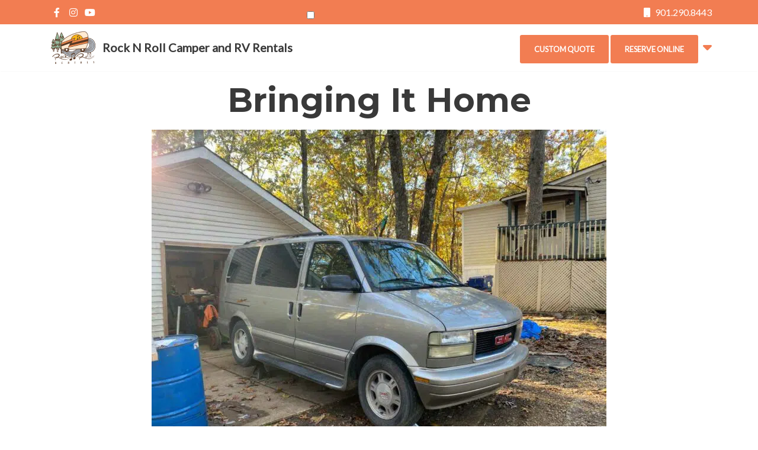

--- FILE ---
content_type: text/html; charset=utf-8
request_url: https://rockandrollrentals.com/posts/bringing-it-home/
body_size: 2969
content:
<!doctype html><html lang=en-us><head><title>Bringing It Home - Rock N Roll Camper and RV Rentals</title><meta name=viewport content="width=device-width,initial-scale=1"><script>(function(e,t,n,s,o){e[s]=e[s]||[],e[s].push({"gtm.start":(new Date).getTime(),event:"gtm.js"});var a=t.getElementsByTagName(n)[0],i=t.createElement(n),r=s!="dataLayer"?"&l="+s:"";i.async=!0,i.src="https://www.googletagmanager.com/gtm.js?id="+o+r,a.parentNode.insertBefore(i,a)})(window,document,"script","dataLayer","GTM-NK6242S")</script><link rel=stylesheet href=https://rockandrollrentals.com/css/style.min.css><link rel=preload as=style onload='this.onload=null,this.rel="stylesheet"' href=https://cdnjs.cloudflare.com/ajax/libs/font-awesome/6.1.1/css/all.min.css><link rel=dns-prefetch href=//fonts.googleapis.com><link rel=preload as=style onload='this.onload=null,this.rel="stylesheet"' id=google-font-lato-css href='//fonts.googleapis.com/css?family=Lato%3A400&display=swap&ver=3.1.5' type=text/css media=all><link rel=preload as=style onload='this.onload=null,this.rel="stylesheet"' id=google-font-montserrat-css href='//fonts.googleapis.com/css?family=Montserrat%3A700%2C400%2C600&display=swap&ver=3.1.5' type=text/css media=all><link rel=preload as=style onload='this.onload=null,this.rel="stylesheet"' id=google-fonts-801-css href='//fonts.googleapis.com/css?family=Homemade+Apple%3Anormal&ver=1.7.0' type=text/css media=all><link rel=preload as=style onload='this.onload=null,this.rel="stylesheet"' href=https://unpkg.com/leaflet@1.8.0/dist/leaflet.css integrity="sha512-hoalWLoI8r4UszCkZ5kL8vayOGVae1oxXe/2A4AO6J9+580uKHDO3JdHb7NzwwzK5xr/Fs0W40kiNHxM9vyTtQ==" crossorigin><link rel=icon type=image/png sizes=32x32 href=/favicon-32x32.png><link rel=icon type=image/png sizes=16x16 href=/favicon-16x16.png><script type=text/javascript id=hs-script-loader async defer src=https://js.hs-scripts.com/8869758.js></script>
<script id=hubspot type=text/javascript async defer src=//js.hsforms.net/forms/v2.js></script>
<script>const addHubspot=e=>{const t=document.getElementById("hubspot");t.addEventListener("load",t=>{hbspt.forms.create({region:"na1",portalId:"8869758",formId:e})})}</script></head><body><noscript><iframe src="https://www.googletagmanager.com/ns.html?id=GTM-NK6242S" height=0 width=0 style=display:none;visibility:hidden></iframe></noscript><main><div class=wrapper><header id=header><div class=header-top><div class=container><div class=builder-item><ul><li><a href=https://www.facebook.com/RockNRollRentalsMemphis><i class="fab fa-fw fa-facebook-f"></i></a></li><li><a href=https://www.instagram.com/rocknrollmemphis/><i class="fab fa-fw fa-instagram"></i></a></li><li><a href=https://www.youtube.com/channel/UCZjnM39uA7mQu71E0N0l6QQ><i class="fab fa-fw fa-youtube"></i></a></li><li><a href=tel:19012908443><i class="fas fa-fw fa-mobile"></i> 901.290.8443</a></li></ul></div></div></div><nav><div class=container><div class=builder-item><div class=site-logo><a href=https://rockandrollrentals.com title="Rock N Roll Camper and RV Rentals" aria-label="Rock N Roll Camper and RV Rentals"><div class=title-logo><img src=/img/header-logo.png width=75 height=55><p>Rock N Roll Camper and RV Rentals</p></div></a></div></div><div class=builder-item><a href=/#custom-quote class=reserve-button>Custom Quote</a>
<a href=https://www.outdoorsy.com/pro/rocknrollmemphis class=reserve-button>Reserve Online</a><div class=menu-toggle><input type=checkbox name=toggle id=toggle>
<label for=toggle></label></div></div></div><div class=container id=menu><div id=mobile-menu tabindex=1><ul><li><a href=/campers>Camping</a><ul class=sub-menu><li><a href=/campers/trigger/><i class="fas fa-caravan"></i> Trigger</a> - <a href=https://www.rvngo.com/rvs/2021-coleman-lantern-17b-travel-trailer-rv-10278601-dfb3-44f4-b292-f8ad58336e8f>$97/night</a></li><li><a href=/campers/lucille/><i class="fas fa-caravan"></i> Lucille</a> - <a href=https://www.rvngo.com/rvs/2021-forest-river-no-boundaries-19-5-travel-trailer-rv-near-memphis-tn-38125>$106/night</a></li><li><a href=/campers/bullseye/><i class="fas fa-caravan"></i> Bullseye</a> - <a href=https://www.outdoorsy.com/rv-rental/memphis_tn/2022_primetime_avenger-16fq_285037-listing>$106/night</a></li></ul></li><li><a href=/destinations>Destinations</a><ul class=sub-menu><li><a href=/destinations/camp-catfish><i class="fa-solid fa-map-location-dot"></i> Camp Catfish</a> - <a href=https://www.hipcamp.com/tennessee/camp-catfish-3/rnr-rv-spot>$50/night</a></li></ul></li><li><a href>More</a><ul class=sub-menu><li><a href=/rv-management-services/>RV Management Services</a></li><li><a href=/categories/adventures/>Adventures</a></li><li><a href=/categories/project-ovanlander/>OVanLander</a></li><li><a href=/categories/how-to/>How To</a></li></ul></li></ul></div></div></nav></header><section id=post class=post><div class=row><div class=wrap><article><h1>Bringing It Home</h1><img class=featured src=https://rockandrollrentals.com/posts/bringing-it-home/IMG_2333-1.webp>
<span>by Brian Johanan</span>
<span>on <time datetime="November 26, 2021">November 26, 2021</time></span><h2 id=how-did-i-find-the-2003-gmc-safari>How did I find the 2003 GMC Safari?</h2><p>For information on what Project oVANlander, you can find additional information <a href=/categories/project-ovanlander/>here</a></p><p>The short answer is Facebook Marketplace. I looked for about three weeks to find a candidate that met my needs. As a project vehicle, I did not want to spend a large amount of cash to purchase. My goal was to find an all-wheel-drive (AWD) that topped out at approximately $2,000. It took multiple weeks and websites to decide to choose this one as my prize. This Safari was located about 300 miles away, outside St Louis, MO.</p><h2 id=inspecting-the-van>Inspecting The Van</h2><p><img src=IMG_2340-1.webp alt></p><p>I met the guy I was purchasing the van from on a sunny Sunday afternoon. I parked the Tahoe and the trailer on his street while I inspected the van. From the ad to the messages we had, he was very forthcoming and honest about the condition. The van had a blown-out brake line on the rear driver’s side.</p><h2 id=loading-the-trailer>Loading The Trailer</h2><p>I rented a Uhaul car hauler trailer for this trip. I must admit that I was impressed with both the price of the rental and the quality of the trailer. I paid $56, plus I added $11 for insurance for 24 hours. For my 2008 Chevy Tahoe, I needed a 5 3/4″ drop and 2″ ball to tow the trailer level.</p><p><a href=https://www.uhaul.com/Trailers/Auto-Transport-Rental/AT/>Uhaul Auto Transport</a></p><p><img src=IMG_2345-1.webp alt></p><section class=post-tags>Tags:<a href=/tags/awd/>AWD</a><a href=/tags/camping/>camping</a><a href=/tags/chevrolet/>Chevrolet</a><a href=/tags/chevrolet-astro/>Chevrolet Astro</a><a href=/tags/chevy-astro/>Chevy Astro</a><a href=/tags/chevy-tahoe/>chevy tahoe</a><a href=/tags/gmc/>GMC</a><a href=/tags/gmc-safari/>GMC Safari</a><a href=/tags/memphis/>Memphis</a><a href=/tags/memphis-tennessee/>memphis tennessee</a><a href=/tags/project/>project</a><a href=/tags/project-ovanlander/>Project oVANlander</a><a href=/tags/rock-and-roll-rentals/>Rock and roll Rentals</a><a href=/tags/rock-n-roll-rentals/>Rock N Roll Rentals</a><a href=/tags/rock-n-roll-rentals-memphis/>rock n roll rentals memphis</a><a href=/tags/towing/>Towing</a><a href=/tags/uhaul-trailer/>Uhaul trailer</a></section></article></div></div></section><footer><div class=row><div class=wrap><div class=thirds><div class=map><i class="far fa-map"></i><p>Founded and operating in Memphis, Tennessee</p></div><div class=email><i class="fas fa-envelope"></i><p>Sign up for news and updates</p><script>addHubspot("afa8f049-b35f-41ef-a1f3-324318b387ef")</script></div><div class=social><i class="fas fa-hashtag"></i><ul><li><a href=https://www.facebook.com/RockNRollRentalsMemphis><i class="fab fa-fw fa-facebook-f"></i></a></li><li><a href=https://www.instagram.com/rocknrollmemphis/><i class="fab fa-fw fa-instagram"></i></a></li><li><a href=https://www.youtube.com/channel/UCZjnM39uA7mQu71E0N0l6QQ><i class="fab fa-fw fa-youtube"></i></a></li></ul></div></div></div></div><div class=row><div class=wrap><div id=copyright>Rock and Roll Rentals, LLC - <a href=/privacy>Privacy Policy</a></div></div></div></footer></div></main><script type=text/javascript async defer src=/main.js></script></body></html>

--- FILE ---
content_type: text/css; charset=utf-8
request_url: https://rockandrollrentals.com/css/style.min.css
body_size: 2322
content:
:root {
  --global-font-family: Lato, Arial, Helvetica, sans-serif;
  --global-font-size: 16px;
  --global-font-weight: 400;
  --global-line-height: 1.5rem;
  --global-color: #393939;
  --gray-2: #f0f0f0;
  --gray-6: #272727;
  --rrr-orange: #f27d52;
  --rrr-green: #9bbfa4;
  --rrr-gray: #272727; }

* {
  box-sizing: border-box; }

body {
  font-family: var(--global-font-family);
  margin: 0;
  color: var(--global-color);
  z-index: 1;
  line-height: 1.7rem; }

a {
  text-decoration: none; }
  a:hover {
    text-decoration: underline; }

main {
  flex: 1 auto;
  min-height: 1px; }

h1 {
  font-size: 3.5rem; }

h2 {
  font-size: 2.8rem; }

h1, h2 {
  line-height: 1.2em;
  letter-spacing: 0;
  font-weight: 700;
  font-family: Montserrat;
  margin-bottom: 1rem;
  margin-top: 1rem; }
  @media (max-width: 599px) {
    h1, h2 {
      font-size: 1.75rem; } }
.wrapper {
  overflow: hidden;
  display: flex;
  min-height: 100vh;
  flex-direction: column;
  position: relative;
  transition: all 0.3s cubic-bezier(0.79, 0.14, 0.15, 0.86);
  width: 100%; }

.container {
  width: 100%;
  padding-right: 15px;
  padding-left: 15px;
  margin-right: auto;
  margin-left: auto;
  max-width: 748px; }
  @media (min-width: 1200px) {
    .container {
      max-width: 1170px; } }
  @media (min-width: 600px) {
    .container {
      max-width: 1170px; } }
  @media (max-width: 599px) {
    .container {
      max-width: 992px; } }
.center {
  text-align: center; }

.row {
  justify-content: center;
  padding-bottom: 1rem; }
  @media (min-width: 600px) {
    .row {
      display: flex; } }
  .row .current {
    display: flex;
    margin: 0 1rem; }
    @media (max-width: 599px) {
      .row .current {
        flex-direction: column; }
        .row .current * {
          flex-basis: 100%; } }
  .row .wrap {
    display: flex;
    margin: 0 1rem; }
    @media (max-width: 599px) {
      .row .wrap {
        flex-direction: column; }
        .row .wrap > * {
          flex-basis: 100%; } }
    @media (min-width: 1200px) {
      .row .wrap {
        width: 1100px; }
        .row .wrap > * {
          flex-basis: 100%; } }
  .row .thirds {
    display: flex;
    flex-flow: row wrap; }
    @media (max-width: 599px) {
      .row .thirds {
        flex-direction: column; }
        .row .thirds > * {
          flex-basis: 100%; } }
    @media (min-width: 1200px) {
      .row .thirds {
        width: 1100px; }
        .row .thirds > * {
          flex-basis: 33.3%; } }
.masonry {
  display: flex;
  flex-flow: row wrap;
  width: 100%; }
  .masonry .masonry-brick, .masonry p {
    flex: auto;
    flex-basis: auto !important;
    height: 15.5rem;
    min-width: 10rem;
    margin: 0 1rem 1rem 0;
    /* Some gutter */ }
  .masonry .masonry-brick img, .masonry p img {
    object-fit: cover;
    width: 100%;
    height: 100%; }
  .masonry .masonry-brick-full {
    flex: auto;
    flex-basis: auto !important;
    min-width: 10rem;
    margin: 0 1rem 1rem 0;
    /* Some gutter */ }

.button {
  background-color: var(--rrr-orange);
  font-size: .8rem;
  font-weight: 600;
  padding: .5rem 1rem;
  color: #ffffff !important;
  border-radius: .25rem;
  text-decoration: none !important;
  display: inline-block;
  line-height: 1rem; }
  .button:hover {
    text-decoration: underline !important;
    color: #ffffff; }

section#main {
  flex: 1 1 auto; }

header {
  box-shadow: 0 -1px 3px rgba(0, 0, 0, 0.1);
  position: relative;
  transition: margin 300ms cubic-bezier(0.17, 0.04, 0.03, 0.94); }

header .header-top {
  background-color: var(--rrr-orange);
  align-items: center;
  display: none; }
  header .header-top li:last-child {
    float: right; }
  @media (min-width: 970px) {
    header .header-top {
      display: flex; } }
header .builder-item {
  margin-top: 0.5rem;
  margin-bottom: 0.5rem;
  padding-left: 1rem;
  line-height: 1.6rem;
  position: relative; }
  header .builder-item ul {
    list-style: none;
    margin: 0;
    padding: 0; }
    header .builder-item ul li {
      margin-right: .5rem;
      display: inline; }
    header .builder-item ul a {
      color: #ffffff; }

header nav {
  margin: 0;
  padding: 0; }
  header nav .container {
    display: flex;
    flex-direction: column; }
    header nav .container .builder-item {
      margin: 0; }
    @media (min-width: 600px) {
      header nav .container {
        flex-direction: row;
        align-items: center; }
        header nav .container div:nth-last-child(1) {
          margin-left: auto; } }
  header nav .menu-toggle {
    color: var(--rrr-orange);
    display: inline-block;
    cursor: pointer;
    padding: 0.5rem; }

#toggle {
  position: absolute;
  appearance: none;
  cursor: pointer;
  left: -100%;
  top: -100%; }

#toggle + label:before {
  font-family: "Font Awesome 6 Free";
  font-size: 1.5rem;
  font-weight: 900;
  content: "\f0d7"; }

#toggle:checked + label:before {
  font-family: "Font Awesome 6 Free";
  font-weight: 900;
  font-size: 1.5rem;
  content: "\f0d8"; }

header.show-menu {
  margin-top: 15rem; }

header .site-logo {
  padding: 0.75rem 0 0.75rem; }
  header .site-logo .title-logo {
    display: flex;
    flex-direction: row;
    align-items: center; }
  header .site-logo img {
    margin-right: 0.75rem; }
  header .site-logo a {
    color: var(--global-color); }
  header .site-logo a:hover {
    text-decoration: none;
    opacity: 0.9; }
  header .site-logo p {
    font-size: 1.25rem;
    font-weight: 600;
    margin: 0; }

header .nav-ul {
  display: flex;
  flex-wrap: wrap;
  color: var(--global-color); }
  header .nav-ul li:hover {
    color: var(--rrr-orange);
    cursor: pointer; }
  header .nav-ul li a {
    display: flex;
    color: var(--global-color); }
  header .nav-ul .caret {
    padding: 0.25rem;
    margin-left: 0.4rem;
    line-height: 1rem; }
    header .nav-ul .caret svg {
      width: 1rem;
      height: 1rem;
      fill: currentColor; }
  @media (max-width: 599px) {
    header .nav-ul {
      display: none; } }
  @media (min-width: 600px) {
    header .nav-ul {
      display: none; } }
  @media (min-width: 970px) {
    header .nav-ul {
      display: flex;
      flex-wrap: wrap; } }
header .reserve-button {
  padding: 0.5rem 0.5rem;
  background-color: var(--rrr-orange);
  border-radius: 0.2rem;
  color: #ffffff;
  text-transform: uppercase;
  font-weight: 400;
  font-size: 0.75rem; }
  @media (min-width: 970px) {
    header .reserve-button {
      padding: 1rem 1.5rem;
      font-weight: 600;
      font-size: 0.8rem; } }
header .builder-item .sub-menu {
  box-shadow: 0 2px 5px rgba(0, 0, 0, 0.1);
  max-height: inherit;
  top: 100%;
  position: absolute;
  overflow: visible;
  z-index: 100;
  opacity: 0;
  visibility: hidden;
  right: 0; }
  header .builder-item .sub-menu li {
    min-width: 10rem;
    display: block; }
  header .builder-item .sub-menu a {
    padding: 0.5rem 1rem;
    justify-content: center; }

#menu {
  transition: top 300ms cubic-bezier(0.17, 0.04, 0.03, 0.94);
  overflow: auto;
  position: absolute;
  top: -15rem;
  width: 100%;
  max-width: 100%;
  min-height: 15rem;
  max-height: 15rem;
  background-color: var(--rrr-gray);
  color: #ffffff; }
  #menu a {
    color: #ffffff; }
  #menu #mobile-menu {
    margin: 0 auto; }
    #menu #mobile-menu ul {
      list-style: none; }
    #menu #mobile-menu .sub-menu {
      padding: 0; }
    @media (min-width: 970px) {
      #menu #mobile-menu > ul {
        display: grid;
        grid-template-columns: 1fr 1fr 1fr;
        gap: 1rem; } }
footer {
  background-color: var(--gray-6); }
  footer .thirds > * {
    padding: 1.5rem;
    text-align: center; }
  footer .map i {
    color: var(--rrr-orange);
    font-size: 2rem; }
  footer .map p {
    font-size: 0.9rem;
    color: #939393; }
  footer .email i {
    color: var(--rrr-green);
    font-size: 2rem; }
  footer .email p {
    font-size: 0.9rem;
    color: #939393; }
  footer .social i {
    color: #ffffff;
    font-size: 2rem; }
  footer .social ul {
    list-style: none;
    padding: 0; }
    footer .social ul li {
      display: inline;
      margin-right: 0.5rem; }
      footer .social ul li i {
        font-size: 1.5rem; }
  footer #copyright {
    text-align: center;
    color: #939393; }
    footer #copyright a {
      color: #939393; }

#main {
  margin: 0 1rem; }

.testimonial_header {
  text-align: center; }
  .testimonial_header a {
    display: inline-block;
    background-color: var(--global-color);
    color: #ffffff;
    padding: 0.25rem 1rem;
    text-align: center;
    border-radius: 0.25rem;
    font-size: 0.8rem;
    font-weight: 600; }

.testimonials div {
  padding: 1rem; }
  .testimonials div .testimonial {
    background-color: #ffffff;
    color: var(--global-color);
    padding: 1.5rem;
    border-radius: 0.25rem;
    height: 100%; }
    .testimonials div .testimonial .testimonial_name {
      text-align: center;
      font-family: Homemade Apple;
      font-weight: 400; }

.columns {
  margin: 1rem;
  padding-top: 1rem;
  justify-content: center;
  display: flex; }
  .columns .wrap {
    display: flex;
    flex-flow: row wrap; }
    .columns .wrap * {
      flex: 1 33.3%; }
    @media (max-width: 599px) {
      .columns .wrap {
        flex-flow: column nowrap; }
        .columns .wrap * {
          flex-basis: 100%;
          margin-left: auto;
          margin-right: auto; } }
    @media (min-width: 1200px) {
      .columns .wrap {
        width: 1100px; }
        .columns .wrap * {
          flex: 1 33.3%; } }
.camper {
  position: relative;
  margin-bottom: 1rem; }
  .camper figure {
    display: block;
    margin: 0 auto;
    text-align: center; }
    .camper figure figcaption {
      font-size: .8rem;
      font-weight: bold; }
    .camper figure img {
      border-radius: 188px; }
  .camper p {
    text-align: center;
    font-size: .85rem;
    margin-bottom: 1rem;
    line-height: 1.5rem; }
  .camper .button {
    display: flex;
    justify-content: center;
    background: transparent; }
    .camper .button a {
      flex: 0 0 auto;
      background-color: var(--rrr-orange);
      font-size: .8rem;
      font-weight: 600;
      padding: .5rem 1rem;
      color: #ffffff;
      border-radius: .25rem;
      text-transform: uppercase;
      line-height: normal;
      text-align: center;
      vertical-align: middle;
      text-decoration: none; }
      .camper .button a:hover {
        text-decoration: underline;
        color: #ffffff; }

.specs ul {
  list-style: none;
  display: flex;
  flex-flow: row wrap;
  padding: 0; }
  .specs ul li {
    flex: 0 1 10rem; }
  .specs ul li div {
    flex-basis: 10rem;
    padding: 1rem;
    border-color: var(--gray-2);
    border-width: 1px;
    border-style: solid;
    display: flex;
    flex-flow: column;
    flex: auto;
    margin-right: 1rem;
    margin-bottom: 1rem; }
    .specs ul li div i {
      font-size: 1.5rem; }
    .specs ul li div span {
      font-weight: 600; }

.page {
  flex: 1 1; }
  .page h1, .page h2, .page h3 {
    text-align: center; }
  .page a {
    color: var(--rrr-gray);
    text-decoration: underline; }
    .page a:hover {
      color: var(--rrr-orange); }

.post h1, .post h2, .post h3 {
  text-align: center; }

.post a {
  color: var(--rrr-gray);
  text-decoration: underline; }
  .post a:hover {
    color: var(--rrr-orange); }

.post p > img {
  margin: 0 auto;
  display: block; }

.post img.featured {
  display: block;
  margin: 0 auto; }

.post-tags a {
  display: inline-block;
  padding: 0.15rem 0.75rem;
  transition: all .3s ease;
  border-radius: 3px;
  margin: 0 0.75rem 0.75rem 0;
  color: var(--global-color);
  border: 1px solid var(--global-color); }

.orange-bg {
  background-color: var(--rrr-orange);
  color: #ffffff; }

.green-bg {
  background-color: var(--rrr-green);
  color: var(-global-color); }

/*# sourceMappingURL=style.min.css.map */

--- FILE ---
content_type: application/javascript
request_url: https://rockandrollrentals.com/main.js
body_size: -216
content:
(() => {
  // <stdin>
  var toggle = document.getElementById("toggle");
  var header = document.getElementById("header");
  var handleChange = (e) => {
    e.target.checked ? header.classList.add("show-menu") : header.classList.remove("show-menu");
  };
  toggle.addEventListener("change", handleChange);
})();
